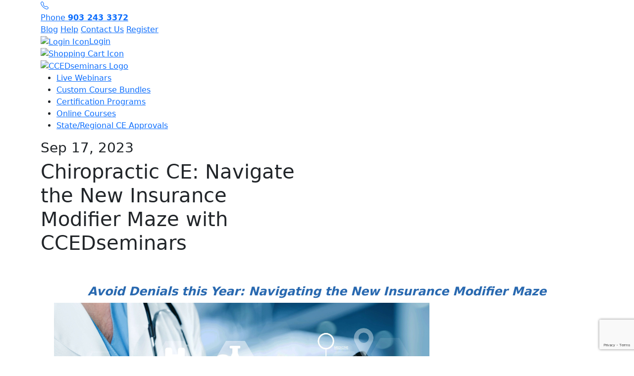

--- FILE ---
content_type: text/html; charset=UTF-8
request_url: https://ccedseminars.com/pages/blog/chiropractic-ce-navigate-the-new-insurance-modifier-maze-with-ccedseminars_2217.php
body_size: 19167
content:
<!DOCTYPE html>
<html lang="en">

<head>
    <!-- Bing Tracking Code -->
<script>(function(w,d,t,r,u){var f,n,i;w[u]=w[u]||[],f=function(){var o={ti:"149007187", enableAutoSpaTracking: true};o.q=w[u],w[u]=new UET(o),w[u].push("pageLoad")},n=d.createElement(t),n.src=r,n.async=1,n.onload=n.onreadystatechange=function(){var s=this.readyState;s&&s!=="loaded"&&s!=="complete"||(f(),n.onload=n.onreadystatechange=null)},i=d.getElementsByTagName(t)[0],i.parentNode.insertBefore(n,i)})(window,document,"script","//bat.bing.com/bat.js","uetq");</script>
<!-- Google tag (gtag.js) -->
<script async src="https://www.googletagmanager.com/gtag/js?id=G-445ZYNY9RQ"></script>
<script>
  window.dataLayer = window.dataLayer || [];
  function gtag(){dataLayer.push(arguments);}
  gtag('js', new Date());
  gtag('config', 'G-445ZYNY9RQ');
</script>
<script src='https://www.google.com/recaptcha/api.js'></script><meta charset="UTF-8">
<meta http-equiv="X-UA-Compatible" content="IE=edge">
<meta name="viewport" content="width=device-width, initial-scale=1.0">
<link rel="shortcut icon" href="https://ccedseminars.com/assets/images/heading-logo.png" type="image/png"><!-- Link Stylesheet -->
<link rel="stylesheet" href="https://ccedseminars.com/assets/sass/style.min.css">
<link rel="stylesheet" href="https://ccedseminars.com/assets/sass/froala_style.min.css" />
<!-- Bootstrap Cdn -->
<link href="https://cdn.jsdelivr.net/npm/bootstrap@5.3.0-alpha3/dist/css/bootstrap.min.css" rel="stylesheet"
    integrity="sha384-KK94CHFLLe+nY2dmCWGMq91rCGa5gtU4mk92HdvYe+M/SXH301p5ILy+dN9+nJOZ" crossorigin="anonymous">
<!-- Bootstrap Icons-->
<link rel="stylesheet" href="https://cdn.jsdelivr.net/npm/bootstrap-icons@1.10.3/font/bootstrap-icons.min.css" />
<!-- Font Awesome Icons -->
<link rel="stylesheet" href="https://cdnjs.cloudflare.com/ajax/libs/font-awesome/6.4.0/css/all.min.css"
    integrity="sha512-iecdLmaskl7CVkqkXNQ/ZH/XLlvWZOJyj7Yy7tcenmpD1ypASozpmT/E0iPtmFIB46ZmdtAc9eNBvH0H/ZpiBw=="
    crossorigin="anonymous" referrerpolicy="no-referrer" />
<!-- Link Swiper's CSS -->
<link rel="stylesheet" href="https://cdn.jsdelivr.net/npm/swiper@9/swiper-bundle.min.css" />

<!-- Lightbox2 CSS -->
<link href="https://cdnjs.cloudflare.com/ajax/libs/lightbox2/2.11.3/css/lightbox.min.css" rel="stylesheet">

<!-- Lightbox2 JS -->
<script src="https://cdnjs.cloudflare.com/ajax/libs/lightbox2/2.11.3/js/lightbox-plus-jquery.min.js"></script>    <title>Chiropractic CE: Navigate the New Insurance Modifier Maze with </title>
    <meta charset="UTF-8" />
    <meta name="keywords" content="Chiropractic CE, Robert Remien, CCEDSeminars, Insurance Modifiers, Medicare Modifiers, Physical Medicine Codes, 2023 Chiropractic Seminar, CPT Codes, Health Care Provider, Claim Form, ABN (Advance Beneficiary Notice), GP Modifier, XS Modifier, Billing Protocols, Claim Denials, EHR Billing Software, GY Modifier, 97530 GP GY, 98940, 98941, 98942, 97012 GP GY, Technical Component Modifier, 59 Modifier, Humana Insurance, 97 Modifier, Chiropractic Adjustment Codes, Medical Necessity in Chiropractic, Insurance Billing for Chiropractors, Chiropractic Billing Education, Chiropractic Continuing Education, Chiropractic Insurance Guidelines" />
    <meta name="description" content="Join CCEDseminars as we uncovers the changes in the chiropractic CE insurance modifier landscape to help you avoid claim denials. Learn the intricacies of Medicare, physical medicine, and general insurance modifiers to optimize your billing process." />
    <meta name="author" content="WebDuckDesigns MN">
    <link rel="canonical" href="https://https://ccedseminars.com/pages/blog/chiropractic-ce-navigate-the-new-insurance-modifier-maze-with-ccedseminars_2217.php" />
        <script type="application/ld+json">
    {
      "@context": "https://schema.org",
      "@type": "NewsArticle",
      "headline": "Chiropractic CE: Navigate the New Insurance Modifier Maze with CCEDseminars",
      "datePublished": "2023-09-17T14:15:51-05:00",
      "dateModified": "2015-02-05T09:20:00+08:00",
      "author": [{
          "@type": "Person",
          "name": "Monte Horne",
          "url": "/pages/blog/chiropractic-ce-navigate-the-new-insurance-modifier-maze-with-ccedseminars_2217.php"
        }
      ]
    }
    </script>

</head>

<body>
    <section class="container-fluid header-strip">
    <div class="container">
        <div class="row">
            <div class="strip">
                <div class="second">
                    <a class="call" href="tel:9032433372" title="Call CCEDseminars">
                        <i class="bi bi-telephone"></i>
                        <div class="sh">Phone <b>903 243 3372   </b></div>
                    </a>
                </div>
                <div class="first">
                    <a href="https://ccedseminars.com/pages/blog.php" title="Online Chiropractic Education Blog">Blog</a>
                    <a href="https://ccedseminars.com/pages/contact.php" title="Help &amp; Support">Help</a>
                    <a href="https://ccedseminars.com/pages/contact.php" title="Contact CCEDseminars">Contact Us</a>
                    <a href="https://ccedseminars.com/pages/registration/register.php" title="Register A New Account">Register</a>
                    <a href="https://ccedseminars.com/pages/login.php" title="Log Into Your Account" class="d-block"><img src="https://ccedseminars.com/assets/images/husericon.png" class="img-fluid" alt="Login Icon" >Login</a>                    <a href="https://ccedseminars.com/pages/cart.php" title="Shopping Cart" class="d-block"><img src="https://ccedseminars.com/assets/images/cart.png" alt="Shopping Cart Icon"/></a>
                </div>
            </div>
        </div>
    </div>
</section>
<header class="container-fluid dog">
    <div class="container">
        <div class="row">
            <div class="cheader">
                <a href="https://ccedseminars.com/index.php" title="CCEDseminars Home"><img src="https://ccedseminars.com/assets/images/logo.png" class="img-fluid logo" alt="CCEDseminars Logo" ></a>
                <div class="navigation">
                    <ul>
                        <li class="d-lg-none d-block"><a href="https://ccedseminars.com/pages/blog.php" title="Online Chiropractic Education Blog">Help</a></li>
                        <li class="d-lg-none d-block"><a href="https://ccedseminars.com/pages/contact.php" title="Help &amp; Support">Help</a></li>
                        <li class="d-lg-none d-block"><a href="https://ccedseminars.com/pages/contact.php" title="Contact CCEDseminars">Contact Us</a></li>
                        <li class="d-lg-none d-block"><a href="https://ccedseminars.com/pages/login.php" title="Log Into Your Account" class="d-block">Login</a></li>                        <li><a href="https://ccedseminars.com/pages/chiropractic-ce-courses.php?Type=Live+Webinar" title="Live Chiro CE Webinars">Live Webinars</a></li>
                        <li><a href="https://ccedseminars.com/pages/blog/design-your-own-chiropractic-ce-bundle-save-10%E2%80%9320_2436.php" title="Bundle CE Courses &amp; Save">Custom Course Bundles</a></li>
                        <li><a href="https://ccedseminars.com/pages/certification-programs.php" title="Certificate Programs" >Certification Programs </a></li>
                        <li><a href="https://ccedseminars.com/pages/online-chiropractic-course-categories.php" title="Online CE Course Categories">Online Courses</a></li>                        
                        <li><a href="https://ccedseminars.com/pages/online-chiropractic-course-guidelines.php" title="Sate &amp; Resional CE Approvals">State/Regional CE Approvals</a></li>
                    </ul>
                </div>
                <div class="menu hamburger">
                    <div class="icon"></div>
                </div>
            </div>

        </div>
    </div>
</header>    <section class="container-fluid inner-banner" style="background-image: url(https://ccedseminars.com/assets/images/banner-bg.png);">
        <div class="container">
            <div class="row d-flex align-items-center">
                <div class="col-lg-6 col-12">
                    <div class="content">
                        <h3>Sep 17, 2023</h3>
                        <h1>Chiropractic CE: Navigate the New Insurance Modifier Maze with CCEDseminars</h1>
                    </div>
                </div>
            </div>
        </div>
    </section>
    <section class="container-fluid inner-content sec-para" >
        <div class="container">
            <div class="row d-flex align-items-center">
                <div class="col-12 mt-lg-5 mt-2 mb-5">
                    <div class="fr-view">
                    <h3 id="isPasted" style="text-align: center;"><strong><em><span style="font-size: 24px; color: rgb(41, 105, 176);">Avoid Denials this Year: Navigating the New Insurance Modifier Maze</span></em></strong></h3><h4 style="text-align: center;"><strong><span class="fr-img-caption fr-fic fr-dib fr-rounded fr-shadow" style="width: 760px;"><span class="fr-img-wrap"><img src="https://ccedseminars.com/cms/images/71d9c26b0987bfc560444ab6e0a9afb2de68fa2a.jpg" style="width: 758px;" class="fr-fic fr-dib fr-rounded fr-shadow" alt="Image of doctor documenting after chiropractic online ce course"><span class="fr-inner"><em><span style="font-size: 18px; color: rgb(41, 105, 176);">CCEDseminars | The definitive Destination For Chiropractic Online CE</span></em></span></span></span></strong><strong><em><span style="font-size: 18px; color: rgb(41, 105, 176);">Chiropractic professionals know that navigating the insurance billing landscape can be quite a daunting task, especially with the continuous changes in billing rules and procedures. In 2023, the chiropractic community faces a new challenge &mdash; the enforcement of modifiers in the insurance billing process. Let us delve deep into understanding and effectively utilizing these modifiers in your chiropractic practice.</span></em></strong></h4><h4><strong>Understanding the Importance of Modifiers</strong></h4><p>Modifiers offer additional information regarding a service or procedure provided by a healthcare provider, further contextualizing a CPT code without altering its definition. Using the correct modifiers not only helps in providing the necessary information but also aids in avoiding claim denials.</p><h4><strong>A Closer Look at Medicare Modifiers</strong></h4><p>Medicare, which often sets the guideline for others, has simplified its approach to modifiers for chiropractic adjustment CPT codes such as 98940, 98941, and 98942. Understanding the correct usage of the AT, GA, and GZ modifiers can prove to be crucial in facilitating successful claims.</p><h4><strong>Physical Medicine Codes and Their Modifiers</strong></h4><p>Physical medicine codes require specific modifiers, including the GP and GY modifiers, to indicate the nature of the service provided correctly. It is imperative to understand when to use additional modifiers such as 59 or XS to signify distinct services that should not be bundled with the adjustment.</p><h4><strong>X-Ray Codes and Modifiers</strong></h4><p>When billing for x-ray services, utilizing the GY modifier alongside other necessary modifiers is essential to indicate the exact services rendered correctly and avoid denial of claims. Understanding the distinctions between modifiers 26 and TC is crucial to bill appropriately for these services.</p><h4><strong>Insights into General Insurance, WC, and PI Modifiers</strong></h4><p>General insurance, along with Workers&#39; Compensation (WC) and Personal Injury (PI) claims, also follow the modifier guidelines, albeit with slight differences from Medicare. Learn the accurate usage of GP, 59, or XS modifiers, and when to use code-specific modifiers to streamline the billing process.</p><h4><strong>Humana&rsquo;s Unique Requirements</strong></h4><p>Humana has its unique set of requirements when it comes to utilizing modifiers, emphasizing the necessity to denote whether a service was habilitative or rehabilitative. Knowing when to use the 96 or 97 modifiers is crucial in dealing with Humana insurance claims.</p><h4><strong>Navigating the New Landscape with CCEDseminars</strong></h4><p>As you steer through the constantly evolving landscape of chiropractic billing, <strong><span style="color: rgb(41, 105, 176);">CCEDSeminars&nbsp;</span></strong>stands with you, offering insights and education to help you avoid denials and foster a smoother billing process. Explore with Dr. Monte Horne as he expounds on these new guidelines, helping you stay ahead in the chiropractic CE landscape. Click <a href="https://ccedseminars.com/chiro-course-categories/coding-documentation" target="_blank" rel="noopener noreferrer"><strong><span style="color: rgb(41, 105, 176);">HERE</span></strong></a> to learn more!</p><p style="text-align: center;"><strong><em><span style="font-size: 18px; color: rgb(41, 105, 176);">Get equipped to face the new challenges head-on with the&nbsp;</span></em></strong></p><p style="text-align: center;"><strong><em><span style="font-size: 18px; color: rgb(41, 105, 176);">expert guidance from CCEDSeminars.</span></em></strong></p>                    </div>
                    <p><a href="https://ccedseminars.com/pages/blog.php"><em>&lt;&lt; Back</em></a></p>
                </div>
            </div>
        </div>
    </section>

    <div class="overlap">
        <footer class="container-fluid ">
  <div class="container">
    <div class="row">

      <div class="col-lg-3 col-12 fborder topside">
        <h5>Contact CCEDseminars</h5>
        <ul>
          <li><a href="https://ccedseminars.com/pages/contact.php" title="Help &amp; Support" style="color: #1e8ee5; font-size:20px;">Chiropractic CE
              Registration & Questions:</a></li>
          <div class="d-flex mb-lg-0 mb-4 mt-lg-4 mt-2">
            <div class="location">
              <img src="https://ccedseminars.com/assets/images/fcall.png" class="img-fluid icon" alt="Call CCEDseminars Icon" >
            </div>
            <div class="detail">
              <!-- <h6>Phone Number</h6> -->
              <a href="tel:9032433372" title="Call CCEDseminars">(903) 243 3372 </a>
            </div>
          </div>
        </ul>
      </div>
      <div class="col-lg-6 col-12 fborder">
        <h5>Online Chiropractic CE Courses</h5>
        <ul>
          <div class="row">
            <div class="col-lg-6 col-12">
              <li><a href="https://ccedseminars.com/index.php" title="CCEDseminars Home Page">Home</a></li>
              <li><a href="https://ccedseminars.com/pages/chiropractic-ceu-testimonials.php" title="Doctor Testimonials">Testimonials</a></li>
              <li><a href="https://ccedseminars.com/pages/chiropractic-ce-courses.php" title="Online CE Course Catalog">Courses</a></li>
              <li><a href="https://ccedseminars.com/pages/online-chiropractic-course-guidelines.php" title="State &amp; Region CE Approval Info">State/Region CEU Approvals</a></li>
              <li><a href="https://ccedseminars.com/pages/certification-programs.php" title="Online Certification Programs For Chiropractors">Online Chiropractic Certification Programs</a></li>
              <li><a href="https://ccedseminars.com/pages/contact.php" title="Contact CCEDseminars">Contact CCEDseminars</a></li>
              <li><a href="https://ccedseminars.com/pages/chiropractic-ceu-faculty.php" title="CCEDseminars Instructors &amp; Team">Meet the Faculty</a></li>
            </div>
            <div class="col-lg-6 col-12">
              <li><a href="https://ccedseminars.com/pages/chiropractic-ce-faqs.php" title="Online CE Education FAQs">  FAQs</a></li>
              <li><a href="https://ccedseminars.com/pages/policies.php" title="CCEDseminars Policies"> Policies</a></li>
              <li><a href="https://ccedseminars.com/chiropractic-resources.php" title="Online Chiropractic Learning Resources"> Resources</a></li>
              <li><a href="https://ccedseminars.com/pages/online-chiropractic-courses-by-location.php" title="Online CE Course Catalog By Location"> Chiropractic Course By State, Province, & Region</a></li>
              <li><a href="https://pacex.fclb.org" title="PACE Website" target="_blank"> PACE</a></li>
              <li><a href="https://www.txchiro.edu" target="_blank" title="Texas Chiropractic College"> TCC</a></li>
            </div>
          </div>
        </ul>
      </div>
      <div class="col-lg-3 col-12 fborder">
                  <div class="login-box">
          <h2>Log In</h2>
          <form action="https://ccedseminars.com/pages/login.php" method="post" enctype="multipart/form-data" name="Student_Login" id="Student_Login">
          <input type="email" name="Login_Email" id="Login_Email" placeholder="Email address" required>
          <input type="password" name="Login_Pswd" id="Login_Pswd" placeholder="*********************" required>
          <button class="g-recaptcha btn1 btn-bg-primary" 
          data-sitekey="6LfkteoqAAAAABwS34t8qdiFF-2vQlTJN2MsHyHs" 
          data-callback='onLoginSubmit' 
          data-action='submit'>Login</button> 
          </form>
          <a href="https://ccedseminars.com/pages/password_reset.php" title="Password Reset">Forgot Username or Password?</a>
          </div>
                </div>
    </div>
  </div>
  <div class="copy">
    <p>&copy; <span id="year"></span> CCEDseminars. All Rights Reserved</p>
    <p><a href="https://webduckdesigns.com" target="_blank" title="Custom Website Development Company">WebDuckDesigns</a></p>
  </div>
</footer>
<div class="top">
  <a href="javascript:" id="return-to-top" style="display: inline;">
    <i class="bi bi-arrow-up"></i>
    </lord-icon>
  </a>
</div>
 <!-- Bootstrap Cdn -->
 <script src="https://cdn.jsdelivr.net/npm/bootstrap@5.3.0-alpha3/dist/js/bootstrap.bundle.min.js"
        integrity="sha384-ENjdO4Dr2bkBIFxQpeoTz1HIcje39Wm4jDKdf19U8gI4ddQ3GYNS7NTKfAdVQSZe"
        crossorigin="anonymous"></script>
    <!-- Jquery Cdn -->
    <script src="https://code.jquery.com/jquery-3.6.4.min.js"
        integrity="sha256-oP6HI9z1XaZNBrJURtCoUT5SUnxFr8s3BzRl+cbzUq8=" crossorigin="anonymous"></script>
    <!-- Swiper JS -->
    <script src="https://cdn.jsdelivr.net/npm/swiper@9/swiper-bundle.min.js"></script>
    <!-- Js Files -->
    <script src="https://ccedseminars.com/assets/js/header.min.js"></script>
    <script src="https://ccedseminars.com/assets/js/slider.min.js"></script>
    <script src="https://ccedseminars.com/assets/js/script.min.js"></script>
    <script>
        document.getElementById("year").innerHTML = new Date().getFullYear();
    </script>
<script>
   function onLoginSubmit(token) {
    if(document.getElementById("Student_Login")){
     document.getElementById("Student_Login").submit();
    }
   }
 </script></body>

</html>    </div>

--- FILE ---
content_type: text/html; charset=utf-8
request_url: https://www.google.com/recaptcha/api2/anchor?ar=1&k=6LfkteoqAAAAABwS34t8qdiFF-2vQlTJN2MsHyHs&co=aHR0cHM6Ly9jY2Vkc2VtaW5hcnMuY29tOjQ0Mw..&hl=en&v=PoyoqOPhxBO7pBk68S4YbpHZ&size=invisible&sa=submit&anchor-ms=20000&execute-ms=30000&cb=9wvbvepqhp34
body_size: 48676
content:
<!DOCTYPE HTML><html dir="ltr" lang="en"><head><meta http-equiv="Content-Type" content="text/html; charset=UTF-8">
<meta http-equiv="X-UA-Compatible" content="IE=edge">
<title>reCAPTCHA</title>
<style type="text/css">
/* cyrillic-ext */
@font-face {
  font-family: 'Roboto';
  font-style: normal;
  font-weight: 400;
  font-stretch: 100%;
  src: url(//fonts.gstatic.com/s/roboto/v48/KFO7CnqEu92Fr1ME7kSn66aGLdTylUAMa3GUBHMdazTgWw.woff2) format('woff2');
  unicode-range: U+0460-052F, U+1C80-1C8A, U+20B4, U+2DE0-2DFF, U+A640-A69F, U+FE2E-FE2F;
}
/* cyrillic */
@font-face {
  font-family: 'Roboto';
  font-style: normal;
  font-weight: 400;
  font-stretch: 100%;
  src: url(//fonts.gstatic.com/s/roboto/v48/KFO7CnqEu92Fr1ME7kSn66aGLdTylUAMa3iUBHMdazTgWw.woff2) format('woff2');
  unicode-range: U+0301, U+0400-045F, U+0490-0491, U+04B0-04B1, U+2116;
}
/* greek-ext */
@font-face {
  font-family: 'Roboto';
  font-style: normal;
  font-weight: 400;
  font-stretch: 100%;
  src: url(//fonts.gstatic.com/s/roboto/v48/KFO7CnqEu92Fr1ME7kSn66aGLdTylUAMa3CUBHMdazTgWw.woff2) format('woff2');
  unicode-range: U+1F00-1FFF;
}
/* greek */
@font-face {
  font-family: 'Roboto';
  font-style: normal;
  font-weight: 400;
  font-stretch: 100%;
  src: url(//fonts.gstatic.com/s/roboto/v48/KFO7CnqEu92Fr1ME7kSn66aGLdTylUAMa3-UBHMdazTgWw.woff2) format('woff2');
  unicode-range: U+0370-0377, U+037A-037F, U+0384-038A, U+038C, U+038E-03A1, U+03A3-03FF;
}
/* math */
@font-face {
  font-family: 'Roboto';
  font-style: normal;
  font-weight: 400;
  font-stretch: 100%;
  src: url(//fonts.gstatic.com/s/roboto/v48/KFO7CnqEu92Fr1ME7kSn66aGLdTylUAMawCUBHMdazTgWw.woff2) format('woff2');
  unicode-range: U+0302-0303, U+0305, U+0307-0308, U+0310, U+0312, U+0315, U+031A, U+0326-0327, U+032C, U+032F-0330, U+0332-0333, U+0338, U+033A, U+0346, U+034D, U+0391-03A1, U+03A3-03A9, U+03B1-03C9, U+03D1, U+03D5-03D6, U+03F0-03F1, U+03F4-03F5, U+2016-2017, U+2034-2038, U+203C, U+2040, U+2043, U+2047, U+2050, U+2057, U+205F, U+2070-2071, U+2074-208E, U+2090-209C, U+20D0-20DC, U+20E1, U+20E5-20EF, U+2100-2112, U+2114-2115, U+2117-2121, U+2123-214F, U+2190, U+2192, U+2194-21AE, U+21B0-21E5, U+21F1-21F2, U+21F4-2211, U+2213-2214, U+2216-22FF, U+2308-230B, U+2310, U+2319, U+231C-2321, U+2336-237A, U+237C, U+2395, U+239B-23B7, U+23D0, U+23DC-23E1, U+2474-2475, U+25AF, U+25B3, U+25B7, U+25BD, U+25C1, U+25CA, U+25CC, U+25FB, U+266D-266F, U+27C0-27FF, U+2900-2AFF, U+2B0E-2B11, U+2B30-2B4C, U+2BFE, U+3030, U+FF5B, U+FF5D, U+1D400-1D7FF, U+1EE00-1EEFF;
}
/* symbols */
@font-face {
  font-family: 'Roboto';
  font-style: normal;
  font-weight: 400;
  font-stretch: 100%;
  src: url(//fonts.gstatic.com/s/roboto/v48/KFO7CnqEu92Fr1ME7kSn66aGLdTylUAMaxKUBHMdazTgWw.woff2) format('woff2');
  unicode-range: U+0001-000C, U+000E-001F, U+007F-009F, U+20DD-20E0, U+20E2-20E4, U+2150-218F, U+2190, U+2192, U+2194-2199, U+21AF, U+21E6-21F0, U+21F3, U+2218-2219, U+2299, U+22C4-22C6, U+2300-243F, U+2440-244A, U+2460-24FF, U+25A0-27BF, U+2800-28FF, U+2921-2922, U+2981, U+29BF, U+29EB, U+2B00-2BFF, U+4DC0-4DFF, U+FFF9-FFFB, U+10140-1018E, U+10190-1019C, U+101A0, U+101D0-101FD, U+102E0-102FB, U+10E60-10E7E, U+1D2C0-1D2D3, U+1D2E0-1D37F, U+1F000-1F0FF, U+1F100-1F1AD, U+1F1E6-1F1FF, U+1F30D-1F30F, U+1F315, U+1F31C, U+1F31E, U+1F320-1F32C, U+1F336, U+1F378, U+1F37D, U+1F382, U+1F393-1F39F, U+1F3A7-1F3A8, U+1F3AC-1F3AF, U+1F3C2, U+1F3C4-1F3C6, U+1F3CA-1F3CE, U+1F3D4-1F3E0, U+1F3ED, U+1F3F1-1F3F3, U+1F3F5-1F3F7, U+1F408, U+1F415, U+1F41F, U+1F426, U+1F43F, U+1F441-1F442, U+1F444, U+1F446-1F449, U+1F44C-1F44E, U+1F453, U+1F46A, U+1F47D, U+1F4A3, U+1F4B0, U+1F4B3, U+1F4B9, U+1F4BB, U+1F4BF, U+1F4C8-1F4CB, U+1F4D6, U+1F4DA, U+1F4DF, U+1F4E3-1F4E6, U+1F4EA-1F4ED, U+1F4F7, U+1F4F9-1F4FB, U+1F4FD-1F4FE, U+1F503, U+1F507-1F50B, U+1F50D, U+1F512-1F513, U+1F53E-1F54A, U+1F54F-1F5FA, U+1F610, U+1F650-1F67F, U+1F687, U+1F68D, U+1F691, U+1F694, U+1F698, U+1F6AD, U+1F6B2, U+1F6B9-1F6BA, U+1F6BC, U+1F6C6-1F6CF, U+1F6D3-1F6D7, U+1F6E0-1F6EA, U+1F6F0-1F6F3, U+1F6F7-1F6FC, U+1F700-1F7FF, U+1F800-1F80B, U+1F810-1F847, U+1F850-1F859, U+1F860-1F887, U+1F890-1F8AD, U+1F8B0-1F8BB, U+1F8C0-1F8C1, U+1F900-1F90B, U+1F93B, U+1F946, U+1F984, U+1F996, U+1F9E9, U+1FA00-1FA6F, U+1FA70-1FA7C, U+1FA80-1FA89, U+1FA8F-1FAC6, U+1FACE-1FADC, U+1FADF-1FAE9, U+1FAF0-1FAF8, U+1FB00-1FBFF;
}
/* vietnamese */
@font-face {
  font-family: 'Roboto';
  font-style: normal;
  font-weight: 400;
  font-stretch: 100%;
  src: url(//fonts.gstatic.com/s/roboto/v48/KFO7CnqEu92Fr1ME7kSn66aGLdTylUAMa3OUBHMdazTgWw.woff2) format('woff2');
  unicode-range: U+0102-0103, U+0110-0111, U+0128-0129, U+0168-0169, U+01A0-01A1, U+01AF-01B0, U+0300-0301, U+0303-0304, U+0308-0309, U+0323, U+0329, U+1EA0-1EF9, U+20AB;
}
/* latin-ext */
@font-face {
  font-family: 'Roboto';
  font-style: normal;
  font-weight: 400;
  font-stretch: 100%;
  src: url(//fonts.gstatic.com/s/roboto/v48/KFO7CnqEu92Fr1ME7kSn66aGLdTylUAMa3KUBHMdazTgWw.woff2) format('woff2');
  unicode-range: U+0100-02BA, U+02BD-02C5, U+02C7-02CC, U+02CE-02D7, U+02DD-02FF, U+0304, U+0308, U+0329, U+1D00-1DBF, U+1E00-1E9F, U+1EF2-1EFF, U+2020, U+20A0-20AB, U+20AD-20C0, U+2113, U+2C60-2C7F, U+A720-A7FF;
}
/* latin */
@font-face {
  font-family: 'Roboto';
  font-style: normal;
  font-weight: 400;
  font-stretch: 100%;
  src: url(//fonts.gstatic.com/s/roboto/v48/KFO7CnqEu92Fr1ME7kSn66aGLdTylUAMa3yUBHMdazQ.woff2) format('woff2');
  unicode-range: U+0000-00FF, U+0131, U+0152-0153, U+02BB-02BC, U+02C6, U+02DA, U+02DC, U+0304, U+0308, U+0329, U+2000-206F, U+20AC, U+2122, U+2191, U+2193, U+2212, U+2215, U+FEFF, U+FFFD;
}
/* cyrillic-ext */
@font-face {
  font-family: 'Roboto';
  font-style: normal;
  font-weight: 500;
  font-stretch: 100%;
  src: url(//fonts.gstatic.com/s/roboto/v48/KFO7CnqEu92Fr1ME7kSn66aGLdTylUAMa3GUBHMdazTgWw.woff2) format('woff2');
  unicode-range: U+0460-052F, U+1C80-1C8A, U+20B4, U+2DE0-2DFF, U+A640-A69F, U+FE2E-FE2F;
}
/* cyrillic */
@font-face {
  font-family: 'Roboto';
  font-style: normal;
  font-weight: 500;
  font-stretch: 100%;
  src: url(//fonts.gstatic.com/s/roboto/v48/KFO7CnqEu92Fr1ME7kSn66aGLdTylUAMa3iUBHMdazTgWw.woff2) format('woff2');
  unicode-range: U+0301, U+0400-045F, U+0490-0491, U+04B0-04B1, U+2116;
}
/* greek-ext */
@font-face {
  font-family: 'Roboto';
  font-style: normal;
  font-weight: 500;
  font-stretch: 100%;
  src: url(//fonts.gstatic.com/s/roboto/v48/KFO7CnqEu92Fr1ME7kSn66aGLdTylUAMa3CUBHMdazTgWw.woff2) format('woff2');
  unicode-range: U+1F00-1FFF;
}
/* greek */
@font-face {
  font-family: 'Roboto';
  font-style: normal;
  font-weight: 500;
  font-stretch: 100%;
  src: url(//fonts.gstatic.com/s/roboto/v48/KFO7CnqEu92Fr1ME7kSn66aGLdTylUAMa3-UBHMdazTgWw.woff2) format('woff2');
  unicode-range: U+0370-0377, U+037A-037F, U+0384-038A, U+038C, U+038E-03A1, U+03A3-03FF;
}
/* math */
@font-face {
  font-family: 'Roboto';
  font-style: normal;
  font-weight: 500;
  font-stretch: 100%;
  src: url(//fonts.gstatic.com/s/roboto/v48/KFO7CnqEu92Fr1ME7kSn66aGLdTylUAMawCUBHMdazTgWw.woff2) format('woff2');
  unicode-range: U+0302-0303, U+0305, U+0307-0308, U+0310, U+0312, U+0315, U+031A, U+0326-0327, U+032C, U+032F-0330, U+0332-0333, U+0338, U+033A, U+0346, U+034D, U+0391-03A1, U+03A3-03A9, U+03B1-03C9, U+03D1, U+03D5-03D6, U+03F0-03F1, U+03F4-03F5, U+2016-2017, U+2034-2038, U+203C, U+2040, U+2043, U+2047, U+2050, U+2057, U+205F, U+2070-2071, U+2074-208E, U+2090-209C, U+20D0-20DC, U+20E1, U+20E5-20EF, U+2100-2112, U+2114-2115, U+2117-2121, U+2123-214F, U+2190, U+2192, U+2194-21AE, U+21B0-21E5, U+21F1-21F2, U+21F4-2211, U+2213-2214, U+2216-22FF, U+2308-230B, U+2310, U+2319, U+231C-2321, U+2336-237A, U+237C, U+2395, U+239B-23B7, U+23D0, U+23DC-23E1, U+2474-2475, U+25AF, U+25B3, U+25B7, U+25BD, U+25C1, U+25CA, U+25CC, U+25FB, U+266D-266F, U+27C0-27FF, U+2900-2AFF, U+2B0E-2B11, U+2B30-2B4C, U+2BFE, U+3030, U+FF5B, U+FF5D, U+1D400-1D7FF, U+1EE00-1EEFF;
}
/* symbols */
@font-face {
  font-family: 'Roboto';
  font-style: normal;
  font-weight: 500;
  font-stretch: 100%;
  src: url(//fonts.gstatic.com/s/roboto/v48/KFO7CnqEu92Fr1ME7kSn66aGLdTylUAMaxKUBHMdazTgWw.woff2) format('woff2');
  unicode-range: U+0001-000C, U+000E-001F, U+007F-009F, U+20DD-20E0, U+20E2-20E4, U+2150-218F, U+2190, U+2192, U+2194-2199, U+21AF, U+21E6-21F0, U+21F3, U+2218-2219, U+2299, U+22C4-22C6, U+2300-243F, U+2440-244A, U+2460-24FF, U+25A0-27BF, U+2800-28FF, U+2921-2922, U+2981, U+29BF, U+29EB, U+2B00-2BFF, U+4DC0-4DFF, U+FFF9-FFFB, U+10140-1018E, U+10190-1019C, U+101A0, U+101D0-101FD, U+102E0-102FB, U+10E60-10E7E, U+1D2C0-1D2D3, U+1D2E0-1D37F, U+1F000-1F0FF, U+1F100-1F1AD, U+1F1E6-1F1FF, U+1F30D-1F30F, U+1F315, U+1F31C, U+1F31E, U+1F320-1F32C, U+1F336, U+1F378, U+1F37D, U+1F382, U+1F393-1F39F, U+1F3A7-1F3A8, U+1F3AC-1F3AF, U+1F3C2, U+1F3C4-1F3C6, U+1F3CA-1F3CE, U+1F3D4-1F3E0, U+1F3ED, U+1F3F1-1F3F3, U+1F3F5-1F3F7, U+1F408, U+1F415, U+1F41F, U+1F426, U+1F43F, U+1F441-1F442, U+1F444, U+1F446-1F449, U+1F44C-1F44E, U+1F453, U+1F46A, U+1F47D, U+1F4A3, U+1F4B0, U+1F4B3, U+1F4B9, U+1F4BB, U+1F4BF, U+1F4C8-1F4CB, U+1F4D6, U+1F4DA, U+1F4DF, U+1F4E3-1F4E6, U+1F4EA-1F4ED, U+1F4F7, U+1F4F9-1F4FB, U+1F4FD-1F4FE, U+1F503, U+1F507-1F50B, U+1F50D, U+1F512-1F513, U+1F53E-1F54A, U+1F54F-1F5FA, U+1F610, U+1F650-1F67F, U+1F687, U+1F68D, U+1F691, U+1F694, U+1F698, U+1F6AD, U+1F6B2, U+1F6B9-1F6BA, U+1F6BC, U+1F6C6-1F6CF, U+1F6D3-1F6D7, U+1F6E0-1F6EA, U+1F6F0-1F6F3, U+1F6F7-1F6FC, U+1F700-1F7FF, U+1F800-1F80B, U+1F810-1F847, U+1F850-1F859, U+1F860-1F887, U+1F890-1F8AD, U+1F8B0-1F8BB, U+1F8C0-1F8C1, U+1F900-1F90B, U+1F93B, U+1F946, U+1F984, U+1F996, U+1F9E9, U+1FA00-1FA6F, U+1FA70-1FA7C, U+1FA80-1FA89, U+1FA8F-1FAC6, U+1FACE-1FADC, U+1FADF-1FAE9, U+1FAF0-1FAF8, U+1FB00-1FBFF;
}
/* vietnamese */
@font-face {
  font-family: 'Roboto';
  font-style: normal;
  font-weight: 500;
  font-stretch: 100%;
  src: url(//fonts.gstatic.com/s/roboto/v48/KFO7CnqEu92Fr1ME7kSn66aGLdTylUAMa3OUBHMdazTgWw.woff2) format('woff2');
  unicode-range: U+0102-0103, U+0110-0111, U+0128-0129, U+0168-0169, U+01A0-01A1, U+01AF-01B0, U+0300-0301, U+0303-0304, U+0308-0309, U+0323, U+0329, U+1EA0-1EF9, U+20AB;
}
/* latin-ext */
@font-face {
  font-family: 'Roboto';
  font-style: normal;
  font-weight: 500;
  font-stretch: 100%;
  src: url(//fonts.gstatic.com/s/roboto/v48/KFO7CnqEu92Fr1ME7kSn66aGLdTylUAMa3KUBHMdazTgWw.woff2) format('woff2');
  unicode-range: U+0100-02BA, U+02BD-02C5, U+02C7-02CC, U+02CE-02D7, U+02DD-02FF, U+0304, U+0308, U+0329, U+1D00-1DBF, U+1E00-1E9F, U+1EF2-1EFF, U+2020, U+20A0-20AB, U+20AD-20C0, U+2113, U+2C60-2C7F, U+A720-A7FF;
}
/* latin */
@font-face {
  font-family: 'Roboto';
  font-style: normal;
  font-weight: 500;
  font-stretch: 100%;
  src: url(//fonts.gstatic.com/s/roboto/v48/KFO7CnqEu92Fr1ME7kSn66aGLdTylUAMa3yUBHMdazQ.woff2) format('woff2');
  unicode-range: U+0000-00FF, U+0131, U+0152-0153, U+02BB-02BC, U+02C6, U+02DA, U+02DC, U+0304, U+0308, U+0329, U+2000-206F, U+20AC, U+2122, U+2191, U+2193, U+2212, U+2215, U+FEFF, U+FFFD;
}
/* cyrillic-ext */
@font-face {
  font-family: 'Roboto';
  font-style: normal;
  font-weight: 900;
  font-stretch: 100%;
  src: url(//fonts.gstatic.com/s/roboto/v48/KFO7CnqEu92Fr1ME7kSn66aGLdTylUAMa3GUBHMdazTgWw.woff2) format('woff2');
  unicode-range: U+0460-052F, U+1C80-1C8A, U+20B4, U+2DE0-2DFF, U+A640-A69F, U+FE2E-FE2F;
}
/* cyrillic */
@font-face {
  font-family: 'Roboto';
  font-style: normal;
  font-weight: 900;
  font-stretch: 100%;
  src: url(//fonts.gstatic.com/s/roboto/v48/KFO7CnqEu92Fr1ME7kSn66aGLdTylUAMa3iUBHMdazTgWw.woff2) format('woff2');
  unicode-range: U+0301, U+0400-045F, U+0490-0491, U+04B0-04B1, U+2116;
}
/* greek-ext */
@font-face {
  font-family: 'Roboto';
  font-style: normal;
  font-weight: 900;
  font-stretch: 100%;
  src: url(//fonts.gstatic.com/s/roboto/v48/KFO7CnqEu92Fr1ME7kSn66aGLdTylUAMa3CUBHMdazTgWw.woff2) format('woff2');
  unicode-range: U+1F00-1FFF;
}
/* greek */
@font-face {
  font-family: 'Roboto';
  font-style: normal;
  font-weight: 900;
  font-stretch: 100%;
  src: url(//fonts.gstatic.com/s/roboto/v48/KFO7CnqEu92Fr1ME7kSn66aGLdTylUAMa3-UBHMdazTgWw.woff2) format('woff2');
  unicode-range: U+0370-0377, U+037A-037F, U+0384-038A, U+038C, U+038E-03A1, U+03A3-03FF;
}
/* math */
@font-face {
  font-family: 'Roboto';
  font-style: normal;
  font-weight: 900;
  font-stretch: 100%;
  src: url(//fonts.gstatic.com/s/roboto/v48/KFO7CnqEu92Fr1ME7kSn66aGLdTylUAMawCUBHMdazTgWw.woff2) format('woff2');
  unicode-range: U+0302-0303, U+0305, U+0307-0308, U+0310, U+0312, U+0315, U+031A, U+0326-0327, U+032C, U+032F-0330, U+0332-0333, U+0338, U+033A, U+0346, U+034D, U+0391-03A1, U+03A3-03A9, U+03B1-03C9, U+03D1, U+03D5-03D6, U+03F0-03F1, U+03F4-03F5, U+2016-2017, U+2034-2038, U+203C, U+2040, U+2043, U+2047, U+2050, U+2057, U+205F, U+2070-2071, U+2074-208E, U+2090-209C, U+20D0-20DC, U+20E1, U+20E5-20EF, U+2100-2112, U+2114-2115, U+2117-2121, U+2123-214F, U+2190, U+2192, U+2194-21AE, U+21B0-21E5, U+21F1-21F2, U+21F4-2211, U+2213-2214, U+2216-22FF, U+2308-230B, U+2310, U+2319, U+231C-2321, U+2336-237A, U+237C, U+2395, U+239B-23B7, U+23D0, U+23DC-23E1, U+2474-2475, U+25AF, U+25B3, U+25B7, U+25BD, U+25C1, U+25CA, U+25CC, U+25FB, U+266D-266F, U+27C0-27FF, U+2900-2AFF, U+2B0E-2B11, U+2B30-2B4C, U+2BFE, U+3030, U+FF5B, U+FF5D, U+1D400-1D7FF, U+1EE00-1EEFF;
}
/* symbols */
@font-face {
  font-family: 'Roboto';
  font-style: normal;
  font-weight: 900;
  font-stretch: 100%;
  src: url(//fonts.gstatic.com/s/roboto/v48/KFO7CnqEu92Fr1ME7kSn66aGLdTylUAMaxKUBHMdazTgWw.woff2) format('woff2');
  unicode-range: U+0001-000C, U+000E-001F, U+007F-009F, U+20DD-20E0, U+20E2-20E4, U+2150-218F, U+2190, U+2192, U+2194-2199, U+21AF, U+21E6-21F0, U+21F3, U+2218-2219, U+2299, U+22C4-22C6, U+2300-243F, U+2440-244A, U+2460-24FF, U+25A0-27BF, U+2800-28FF, U+2921-2922, U+2981, U+29BF, U+29EB, U+2B00-2BFF, U+4DC0-4DFF, U+FFF9-FFFB, U+10140-1018E, U+10190-1019C, U+101A0, U+101D0-101FD, U+102E0-102FB, U+10E60-10E7E, U+1D2C0-1D2D3, U+1D2E0-1D37F, U+1F000-1F0FF, U+1F100-1F1AD, U+1F1E6-1F1FF, U+1F30D-1F30F, U+1F315, U+1F31C, U+1F31E, U+1F320-1F32C, U+1F336, U+1F378, U+1F37D, U+1F382, U+1F393-1F39F, U+1F3A7-1F3A8, U+1F3AC-1F3AF, U+1F3C2, U+1F3C4-1F3C6, U+1F3CA-1F3CE, U+1F3D4-1F3E0, U+1F3ED, U+1F3F1-1F3F3, U+1F3F5-1F3F7, U+1F408, U+1F415, U+1F41F, U+1F426, U+1F43F, U+1F441-1F442, U+1F444, U+1F446-1F449, U+1F44C-1F44E, U+1F453, U+1F46A, U+1F47D, U+1F4A3, U+1F4B0, U+1F4B3, U+1F4B9, U+1F4BB, U+1F4BF, U+1F4C8-1F4CB, U+1F4D6, U+1F4DA, U+1F4DF, U+1F4E3-1F4E6, U+1F4EA-1F4ED, U+1F4F7, U+1F4F9-1F4FB, U+1F4FD-1F4FE, U+1F503, U+1F507-1F50B, U+1F50D, U+1F512-1F513, U+1F53E-1F54A, U+1F54F-1F5FA, U+1F610, U+1F650-1F67F, U+1F687, U+1F68D, U+1F691, U+1F694, U+1F698, U+1F6AD, U+1F6B2, U+1F6B9-1F6BA, U+1F6BC, U+1F6C6-1F6CF, U+1F6D3-1F6D7, U+1F6E0-1F6EA, U+1F6F0-1F6F3, U+1F6F7-1F6FC, U+1F700-1F7FF, U+1F800-1F80B, U+1F810-1F847, U+1F850-1F859, U+1F860-1F887, U+1F890-1F8AD, U+1F8B0-1F8BB, U+1F8C0-1F8C1, U+1F900-1F90B, U+1F93B, U+1F946, U+1F984, U+1F996, U+1F9E9, U+1FA00-1FA6F, U+1FA70-1FA7C, U+1FA80-1FA89, U+1FA8F-1FAC6, U+1FACE-1FADC, U+1FADF-1FAE9, U+1FAF0-1FAF8, U+1FB00-1FBFF;
}
/* vietnamese */
@font-face {
  font-family: 'Roboto';
  font-style: normal;
  font-weight: 900;
  font-stretch: 100%;
  src: url(//fonts.gstatic.com/s/roboto/v48/KFO7CnqEu92Fr1ME7kSn66aGLdTylUAMa3OUBHMdazTgWw.woff2) format('woff2');
  unicode-range: U+0102-0103, U+0110-0111, U+0128-0129, U+0168-0169, U+01A0-01A1, U+01AF-01B0, U+0300-0301, U+0303-0304, U+0308-0309, U+0323, U+0329, U+1EA0-1EF9, U+20AB;
}
/* latin-ext */
@font-face {
  font-family: 'Roboto';
  font-style: normal;
  font-weight: 900;
  font-stretch: 100%;
  src: url(//fonts.gstatic.com/s/roboto/v48/KFO7CnqEu92Fr1ME7kSn66aGLdTylUAMa3KUBHMdazTgWw.woff2) format('woff2');
  unicode-range: U+0100-02BA, U+02BD-02C5, U+02C7-02CC, U+02CE-02D7, U+02DD-02FF, U+0304, U+0308, U+0329, U+1D00-1DBF, U+1E00-1E9F, U+1EF2-1EFF, U+2020, U+20A0-20AB, U+20AD-20C0, U+2113, U+2C60-2C7F, U+A720-A7FF;
}
/* latin */
@font-face {
  font-family: 'Roboto';
  font-style: normal;
  font-weight: 900;
  font-stretch: 100%;
  src: url(//fonts.gstatic.com/s/roboto/v48/KFO7CnqEu92Fr1ME7kSn66aGLdTylUAMa3yUBHMdazQ.woff2) format('woff2');
  unicode-range: U+0000-00FF, U+0131, U+0152-0153, U+02BB-02BC, U+02C6, U+02DA, U+02DC, U+0304, U+0308, U+0329, U+2000-206F, U+20AC, U+2122, U+2191, U+2193, U+2212, U+2215, U+FEFF, U+FFFD;
}

</style>
<link rel="stylesheet" type="text/css" href="https://www.gstatic.com/recaptcha/releases/PoyoqOPhxBO7pBk68S4YbpHZ/styles__ltr.css">
<script nonce="jZSkgXZYIZEp4TB4lv6B7w" type="text/javascript">window['__recaptcha_api'] = 'https://www.google.com/recaptcha/api2/';</script>
<script type="text/javascript" src="https://www.gstatic.com/recaptcha/releases/PoyoqOPhxBO7pBk68S4YbpHZ/recaptcha__en.js" nonce="jZSkgXZYIZEp4TB4lv6B7w">
      
    </script></head>
<body><div id="rc-anchor-alert" class="rc-anchor-alert"></div>
<input type="hidden" id="recaptcha-token" value="[base64]">
<script type="text/javascript" nonce="jZSkgXZYIZEp4TB4lv6B7w">
      recaptcha.anchor.Main.init("[\x22ainput\x22,[\x22bgdata\x22,\x22\x22,\[base64]/[base64]/[base64]/ZyhXLGgpOnEoW04sMjEsbF0sVywwKSxoKSxmYWxzZSxmYWxzZSl9Y2F0Y2goayl7RygzNTgsVyk/[base64]/[base64]/[base64]/[base64]/[base64]/[base64]/[base64]/bmV3IEJbT10oRFswXSk6dz09Mj9uZXcgQltPXShEWzBdLERbMV0pOnc9PTM/bmV3IEJbT10oRFswXSxEWzFdLERbMl0pOnc9PTQ/[base64]/[base64]/[base64]/[base64]/[base64]\\u003d\x22,\[base64]\\u003d\x22,\x22bHIPC3XCsAZhaR/[base64]/Cl8KWw4AxwoDDmWNOwoVOwpVmVwoIA8OYFk/DmwbCgsOHw7kPw4Fjw59lYnp1IsKlLiPCgsK5Z8OUN11dZx/DjnVTwofDkVN7BsKVw5BUwpRTw406wp1ad3diHcO1bsOdw5hwwqt9w6rDpcK3OsKNwod9EAgAdcKRwr1zOBwmZCcDwozDicOeEcKsNcOgECzChxHCu8OeDcKzDV1xw7nDnMOuS8OOwqAtPcKhI3DCuMOiw53ClWnCniZFw6/CssO6w68qUkN2PcKYIwnCnDvCmkURwqLDt8O3w5jDhizDpyBjNgVHY8KPwqstOMOrw71RwpNTKcKPwqvDmMOvw5oMw5/CgQpHGAvCpcOFw4JBXcKFw4DDhMKDw4/Csgo/wql2WiUAeGoCw7lewolnw7FyJsKlG8OMw7zDrXV9OcOHw4rDv8OnNmJtw53Ct2rDrFXDvSDCqcKPdS9TJcOebcO9w5hPw4/Cl2jChMOqw7TCjMOfw6MeY2R6S8OXVhnCucO7IS0nw6UVwpHDgcOHw7HCtMOZwoHCtwh7w7HCssKMwrhCwrHDjwZowrPDhMKRw5BcwqwAEcKZFsOyw7HDhn9QXSBHwrrDgsK1wqHCiE3DtFzDuTTCuFnClQjDj3AWwqYDZT/CtcKIw7rCisK+wpVENS3CncKVw6vDpUluDsKSw43Cmy5AwrNKB0wiwqceOGbDpn0tw7oxPExzwqDCsUQ9wpVvDcK/ShrDvXPCocOTw6HDmMKhT8KtwpsDwoXCo8KbwrxCNcO8wobChsKJFcK8ewPDnsOtAR/Dl3ZbL8KDwr7CocOcR8KwQcKCwp7CjEHDvxrDlhrCuQ7CkMOJLDo9w5tyw6HDrsKWO3/DlW/CjSsjw43CqsKeP8KzwoMUw5hXwpLClcO2bcOwBnnCgsKEw57DoyvCuWLDicKWw41gP8O4VV0XYMKqO8KwVsOsGGAbMcKJwrYrFFXCpMKia8OPw7k9wp0qdHtZw4ltwoXDlcKAWsKjwrIQw53DmcKhwqPDvUg+aMO3wprDlX/Dg8OYw4InwrNFwqLCpcO9w4rCvx1Iw4w8wr59w4rCnizDqWYbSF5jO8Kiwo8sccOGw5zDnF/Dn8OGwqNrPMONWV/CksKEJWURYA8IwpUkwqV/RmrDmMOCRmDDj8KGC3YCw4lOUsODw6/DlhDCsWPCoR3Ds8K0wqzCi8OeZMKAZXLDt1hiw6JvVMO/w6sRw4ElMMOuP0HDrcKPasKsw7zDp8KCQBFHJMKXwpLDrEZewrDCrWDCqcO8JsOsTivDpiHCohTCscOUHkrDnjgdwrZRKmhxI8O8w4tqM8KUw7/Dr3XCgC/DvcKbw5XDkA5Yw4jDjwxJB8KHw7bDni/Ckj1Nw6XCuWQAwozCtcK5ZcOiQsKLw6vCgwQ9RwDDjkBzwoJxcS/[base64]/DiggtKsKsw6XCrx3Dr8K0IBvDqQRdYRdFfMKIHXrClMO/w41gwp5+wrsPJsKow6bDscOiwqfCqR/[base64]/DpsOTw6E/djDDh2kKADMANcOwAg7CnMKEw4wyemh9PAfDiMKzLsKtOMK1wrLDuMOSI27DtEDDkj8vw4XDt8OwVk/ChAU3TF/[base64]/[base64]/DiAcrHsKHw6/Dq8KkNsO4wr5Gw7TDtcOKw6nDu8ObwqvDu8OlNR17fjwdw6lPA8OMFcK6Zyd3WGVyw5/DqsOwwqY5wprCry0RwrlAwqLDugfCjhBuwqHCnBLDhMKAXC9DXz7CusKUfsOew7cZUMKGw7PCuQnDiMO0GsOPL2LDvA1dw4jCoz3CkGUMScKbw7bDtR/[base64]/woEOTTnDjcOzMUPCkMO4FikMcMK5L8OFw6VLAXzDqcOmwqDDlRHDs8OtQsKuN8KDJcODIRkjAsKhwpLDnW0uwo0YDG3DszfDnWnDuMOrARA/[base64]/CnMKswpTCoMOkb8KewrFcb8Kmw6l/wo/CiCs3woFOw6nCjwbDriEiO8OCV8OBWSBFwrUoXsKAHMOffyVfKHjCvgXCjG3DgDPCpsO6NsOdwp/DnlBkwq9yH8KOHyTDvMOGwp5FPQg1w7wFwphdb8Orw5cUB0fDrBA6wqlEwqw7dGABw6nDlsKQSn/CswXClcKMfcKkCsKLPDtAccK/wpDCicKEwpVkZ8KGw7VTLggBcAPDt8KMw6xLw7IoOMKSw6YzMWtiBzzDoQhRwo7DhMKew4XCnT1fw6JjSxfCkcKye1hrwpfClcKlVCttBj/DrMKdw5B1wrbDtMKCV2BEwrcZScOTXcOiSCXDqC0xw71cw6vDh8KbN8OfCEccw67DsEpuw73DrcOwwrnCiFwDZSPCj8KGw4hNElhXJ8OeHFoww6RbwoJ6bRfDpsKgXsOlw7Zbw5N2woEjw5lUwpoFw4PCnXHDj2MKAMKTDhluOsOVN8OuUj/DizofHjBwEz8fEsKbwrhzw4gkwpvDk8OFJ8K5CMO2w4XCm8OtKFbDqMKvwrjDiyYKwqxpw73Cn8K8McK0KMOjbDhowrozZcO/LywRwqLCs0HCqUR4w6loMgXCjsK6ZWtgJx7DnMOXw4QmMMKVwo3Co8Omw4TDqUJfBWXDlsK7w6HDrHw5w5DDucKywrF0woDDnMK0w6XCnsOpeG0SwrjClQLDsBQnw7jCnMKBwqVsDsKZwpkPO8KYwp1fEsKjwp/DtsKJfsO6RsKmw7fCoBnDksOCw7t0b8OBO8OsZcKdw6bDvsOKNcK1MAPCpAkKw4Zzw4TDvcODA8OuM8OjGMOwTGk4XFDDqgTCp8OGHjh2wrRyw7PClmVFGTTCqiNocMOoFcObw7LCvsOtwoDCpBbCh2/[base64]/Ct3PCvsKPw4zDv095MBYLwp7DlSbChsOfw5EewqFPw4PCisKSwrAgSwnCqMK5wpN4wrtnwrvCgMKCw6/DrFRkXxVbw7R+NX44Wi7DhcKYwrQrUGV5JBc7wojCunXDhEPDsxvCoATDjcK5RzQXw5LDhQJFwqLCsMOFD2jDtcOiXsKKwqdKasKyw5JLFgLDjG3DinDDpEtdw7ddw4M4G8KBw7cMwox9MAR+w4XCkzfCkl8/[base64]/[base64]/[base64]/DgwzDnnrDg3LCv8ORwpBrw6E7w43DrCvChi8TwqB0TSrDs8OoDTzDh8O2bzvCosOZD8KifDrDi8KFw4fCrVc7LcOZwozCjykrw4VxwqfDixIZw4RveAVOLsOsw4hGwoM8w7sMV3tow6EswoFRSmMrEMOrw6rDkmdzw51MeSUcSlfCvsK3w4t2PcOZN8OZBMOzAsKMwo/Cpzo3w5fCtcKZFsKbw7MJIMO8VRZ4Vk1wwohBwpB9MMOFB1nDiQInesO5w63CjcKLw5shGjTDisOxSHxGKMK9w6XCr8Kow5/Cn8OZworDu8Osw7HCsHhWRMK/wrkqUwkrw77ClyvCvsKEw7nDv8K4eMKVwrzDr8KmwpnCk1tswq4odMOywp94wrZFw5vDssOxH3rCj0vCmxtXwphXHsOMwpXCvMKlfcO/wo/Cj8Kew6psHyvDj8Kewo7Ct8OXeAHDp1N4wr7DrjERw5LCiHLDp15ZegZMXsOXNkpqXHzDklzCtsO0wozCm8OELW3DiVbCtAsaDCLDiMOJwqp5w7tBwp9rwoxZbRTCrFrDk8OCd8O3PMO3SRI/woXCim4Sw5/CiGrCpcKHZcOgZyHCpMOcwqvClMKqw7wTwovCpsONwr/CkFRJwqpQGVjDkcKbw6jCtMKQaS8mIwcywrw8bMKvw5JZPcOxwqzDtMOawp7DjsKjw4FJw7XCpcONw4ZKw6huwqTCiVMuecKSPkkuwr/CvcORwqxXwplow4DDjGM+bcKrCMKBHkw5C1BRIlcZYVbCnzPDuVfCp8Kow708wr3DmcO+RTMefT1Vw4lzIsOlwqrDqsOgwqN0fMKEw5M1eMOQwp5adMO/YVPCisKxLyXCl8OycG8PE8OZw5BraCN5KCHCosKuURMMPDnDghImw5zDtilVwp3ClEPDvCpGwpXCqsOFJRPDhsOVNcKCw5QsOsOow6JHwpVaw5nCucKEwpEKOyLDpMOsMi4VwpfCuCZAG8O3TSfDq0dgUgjDp8OeWAHCjMKcw6V/wpDDvcKZIsOcJTrChcOFCkpfAGwkWcO7HHw4w5xiJsO3w7/[base64]/ecO+DsOkwo94wr3Cr2vCncOdTXVzU8OqE8KVeGp5V07CqcOCVMKCw6UsOMKcw7pzwpVOwoE1R8KPwqjCmMObwrQpAsKHP8OqRTjDk8Klw5PDnMKDwprClHNcJsKRwpfCnkgaw4nDisOkC8OZw4bClMKVRmppw7PCjyY/wq3CjsK+YlYyVsKsUBHDkcOmwrvDqjJLNMK7L3bDgMK9cxwOa8OQXERKw4HCjGM3w7hjdEvDlsK4woLCosOYw6rDm8K+bcObw6HCq8KPasO/[base64]/[base64]/wpgcwrnCisK2QMKgwqvDpMKkwq4Hw5bCmMOqwoosNsKvwpAaw5fChSEoCUMywpXDkzwJw4bCisKfAMOGwotiIMONa8OswrQgwr3DpMOIwqrDkRLDqSHDtjbDvgrCmsOJeRjDtMKAw7F3YBXDoBHCmHrDox/DlB8jworCosKZCkUDwqkOw4/DgcORwrMZEsOnc8KEw5hcwqdaQcKkw77CkcOtw5huc8OvZzLCgyzDg8K0cH7Csh5uL8Obw5wCw7nCosKjNDfDogEkNMOMBsOiDSMSw50yJsO+EsOmacO3wopdwqZNRsO3wppDDlVWwo1RE8KawpYXwrllwqTCrRtYXMOiw5lew48aw6/CjMOVwrDCnMKwQ8K/Q18aw4Ztb8OWwpPCqRbCrMKrwp7DtsKHLSnDvjLCnMKpSsOpLXQJCU9Kw5jDjsOhwqAiwodkwqtBw5h0MVViGm0Zw6nCpG0fEMOrwrvCvcK/[base64]/Dq8Ocw6xCwovDvMOiJGJQZMOdw5/Du8K2PcOAw55lw4UKw6RCMsOLw4LCjcOLwo7CtsOowqMGIMOEHUXCmgFEwrE2w6RhGcKuLT8/Mg7Ct8KJZSt5PWdRwoADw5/CphzCukY4wq96EcOBX8Omwr8XScKYPjcBw4HCssOxb8OdwoPDtHhXO8K7wrHCpsOweXXDvsO4BcKDw73DuMK2e8ODVMO0w5nDoXMLwpFDwr/DvjxBFMKFFBt6w6zCnBXCi8Oxf8Obb8Opw7zCp8O1b8O0wpXDqMOFw5JURmMbwqDCm8K1w7UVYsOzX8KCwr1SUsKOwrlcw4TCuMOtfMOSw7LCsMK9EU3DmwHDuMORw7XCs8KtbWx/NsKJYcOrwrcHwqc+Dh8MCzNXwprCon3CgMKNcifDslPCu208e3XDoDdFPMKabMO3NU/ClXnDlcKIwqRxwr0iCDTCjsK3w4cZDCfClSrDpy1ZYMOww5rDuDVyw7/CocOgNV9zw6vCmcOkVX/[base64]/[base64]/TsKxNMOYwrLCpMOCbXjCjkZ0w63DrMOywrXDicO0fQjCs3DDgcOBwrsDRljCr8OOw7HDnsK7DsKQwoYEGG3DvCAQX0jDt8OsKEHDkwfDnVwHw6FwWCHCm1QowoXDpwktwpnDgMO7w4PCuiXDv8KTw4Vuwp/DmsO3w642w4odw4vDqkvCvMODPRY3UMKuTxUlJMKJwofCsMOUwo7CtsKaw7zDmcKEaz/[base64]/WMO6w67Co8KRwrHDl8KiA1zCqkTDnlXCpzlkwoLCnAkLScKEwopkTsKpQhh8XwhNDcOkwpPDh8K4w7zCtsKvTcODD0gXCsKsPl0owpPDpsOyw43Cg8O3w6gnwq5BKcOUwqbDkALDq3gOw79Nw79kwo3Cgm9aInFtwr57w6/ClsKwcAwIacO/w48QAW9VwoFvw4YSJ3w/[base64]/CqFFXw7cNM0nCvw7Di8O5JsKYRxo0JMKzecOebm/DtD7DusKRXknCrsO1wojCsH4sVsOgQ8OVw4IVZ8OKw53Cojwbw6DCosKdODHDgk/CosKNwpvCjQjCjFB/X8KuL33CkFDCv8KJw5MYesKuVTcAV8Kdw4HCkQHDucK8IsKHw5nDs8KLw5h6RG/Ds3HDsyhCw7tHw67DpsKYw4/Cg8Kgw4jDig5KaMKXVxciYgDCunw6w4bCpk3DsRDDmMOOw65uwpodacK4J8OfXsK/wqpXHUHCjcKPwo9JG8OOeyjDqcKtw7/DhsK1chDCvWcYMcO5wrrCkQLCni/CtH/[base64]/CqcO4FcO7DGPDrDzCjcKmZQLCncKmwpfCicO1WcOzX8ObG8KeZDTDv8OBSjwTwo9nLMKOw4g/wofDl8KlFhVXwowrR8K7SMKWPR/ClkHDjMKvJ8OYc8K1csKsS2Nuw4UvwpkPw6lfcMOtw7LCtWXDssOAw5jDgMKww7HDiMKKw5HDqcKlwqzDsBBhDXJJcsO9wq0Va0XCmD/DpxzCnsKeFcO4w6AHZ8KXIMKof8K3M0xGKMO+DHRqHwTCmTnDmBBsacODw7fDr8O6w44mTHnDngVnwqbDihzDhEdtw7zChcKPSSHCnlbDtcOhdXXDjFXDrsOcb8O3GMK4w5vDkMODwpNzw63DtMOgfj/[base64]/[base64]/M8OJwpDDicKkRMOfwrzDrR3DjwLCmyQPwo3CsS7DrQrDoMKUXGE9wqfDhxTDkQTClMKdTWMnd8Oow4ETAUjDocOxwo7DmMOJV8OXw4M/Oy5jfjzCuH/ChMK/NcOKaFPCsWxfT8KHwophw698wqTCpcOIwpbCncKaHMOUfDXDusO+wpTDoXM8wqw6YsO4w6JNcMOAK0zDllTCow4pJsKhaVDDj8Kcwo3DvBrDkSXCu8Kva3VHwqXDgzvCv13Dt2NmCsOXQMOkex3CpMKowr3CucKXUTHDgnBvGMKWMMKUwrohwq/ChcOTGsKFw4bCqxvCsljCnEAlcMKaCAg4w5LDhiBmfMKlwrPCh1fCrgAOwqwpwqshEBLCimjDrGfDmCXDrWrDkRPCosORwpwzw6UDw73ChHAZwqVzwr3CpF/[base64]/PzMGw5lhwrPDuisCTsOoEsKZKMOQw7nCkcKKN13Co8OUe8KUPsKvw7s/w4Zpwr/[base64]/[base64]/DmsKZD0zCmsKFwrzDgMOjwqnCo8OwZVTCvkHCl8Ovw7XClMOHHsK/[base64]/DvUA3dcKTwrbDu8OewokGJW4IN2fDtcOZw5UnX8OzRFTDisK+YmzCnMO3w7NIDMKFF8KOTcOdEMK/wrYcwobCsjFYwoBvw7vCgjQAwqnDrWJGw7zCsVtAA8KMwpN+w7jCjQvCnF1MwrLDlsOGwq3CncKgw6oHEDdgAUvClg8KUcKVXiHDnsOCOnRGIcOPw7oGH3pjbMKpw6LCrCjDksOdWMO/[base64]/Cv2htScONMMKZeFDCjG4xCn3DhnHDvMOhwr0ya8KveMKhw4FCM8OfIcOpw6HCtiTCicO/w7l2asOREWopDsOOwrrCv8Otw63CgwBgw6p/wrbCnmYDBQR/w5XChQPDmVRMdToeMiZ8w7/[base64]/Drwl1w4vCiHw3EGosSV3DlxoYPsOnXnXCvMO4fcO+wrdSMMOqwqDCoMOcw6TCmi7Cmno5YTcEKGcqw4PDryEYbyzCpFBww7DCksOgw45IFMKww5PDhVgpG8KyBBHCo3rChlttwpjChcK5KBVHw4/Djj3Cp8OwOsKRw5scwrQdw5deZ8OxBcKSw4fDs8KJEg92w4/DoMKCw7gObcOBw6XClF/ClcOZw6FOwpbDp8KJw7HCjcKjw47DlcKMw4lNw5TDv8OKRl0WTsKVwrjDjMOJw7cFPzsxw7t/TFjDohPDpcOMworCs8KGfcKeZg7DsXQrwrEFw6RZwoTCliPDmcOxfinDpELDo8Ohwq/DjzDDt2/[base64]/DiCIUwqIVwqIUTMK1wpBqw40MwpNhKMOHSmQsGQ3Cp13CrS1sUiEiAgPDpMKxw6QQw47DjsOtw7hwwq/CssK6Mg9Lwo/[base64]/[base64]/c1jCnWsXwooyw7JxHsK0Vmkkb8KaOjzDiDddwpoewojCosOVaMKYHsOUwolvw5PCjMKBfMKAfsKFYcKCOmYKwpzCu8KCCQ/DoErCv8KMf1FefTwdXhrCpMOzZcOdwoJvTcOkw5hmRE/CkjPDsHvCjWTDrsO1QkrCocOMIcOQwrw9Y8KyfQjDqcKlazgfZsO/PTJzw6JQdMKmYxPDtMO8woXCsj1RBcKIY0lgwrkNw6nDl8OTGsKNA8Olw4REw4/DvcKfw6DCpnkXGsOewpxowofDtmcaw4vDuQbClMK8w51nwr/DoVTDgn9KwoV/CsKswq3Dk2/[base64]/YcOdwqLChk3Cg8KdSnhDwr5FXGBBwrnDisOGw7ovwr9Zw7Ndwo7DshFXWHzCjVcDMMKJXcKbwpnDuSHCs2/CvTgLUcKxwr1bIxHCsMOiwrLCqSnCicOQw6fDi21oBirDtjfDn8Otwpdpw4/Dv2Fsw6/CuVcjwpvDnnRvbsKpAcKOfcKowopywqrDjcOva1DDsTvDqyHCqR/[base64]/DkcOGQ8KNw7rDrcKyw554EMK7NcO6wrMhwrtpw5dZwq4iwoLDrMO0woDDgH9/F8KbIcO8w5pyw5DCjsKGw74jSgt/w6rDi3xTJlnCm3kjTcKNwqEVw4zDmjZswrHDgRPDvMO6wq/DjMOrw7jCv8KswoFqR8KiITjCiMOhG8K0W8KJwrwEw5XDr3EgwqDDok9+woXDpH9kYiTDiFPCscKpwpjDqcO5w7VrCGt+w4zCpcKhRsK2w5hOwqHClsKww4rDicK9KMOjw6/Cmlp+w7IGXhQww6oqXcKKXjoMw7Y1wrjCg0Q8w7rCosK8GS8QXgbDljPCmMOTw5PCtMKqwrhNM3FCwpbDmwTCgMKGBzt9woPCgcKUw7wGKmwXw6HDogLCjcKKwpgOSMKwesKswpXDg1DDqMOrwqlfwpU/LsK0w6QkS8Kxw7nCqcK1woHCmhzDhsKQwqoQwqNGwq9jfMOPw7JVwr3DkDJCGxHDrsKAw7AaTwMMw7PDgBrDh8K/w7UqwqPDgxTDlB56ckXDn1HDoWMvAR7Dky7CiMKiwobChcKow6QKWcO8VsOgw43DlTnCkFbCpiXDgBvDgUjCtcO9w6Rawox3wrRrYCDDkcOFwpzDpcK/w7rCv3rDi8Krw7lDMDc6wp4Cw7MdURvCh8OYw7chw6J2KDXDuMKlfcKme1I+wo4LN07CvsK6wr3DoMOdZl/CnUPCiMOqfcODA8Kcw4zCpsK5R19owoHCpsOIBcKjHWjDp0DDu8OAwr0uGXXDpiXCtMOzwoLDsUgvY8Ovw7Vfw78jw5dQfyRSfws2w4PCqTtOV8OWwrZHwpo7wq/[base64]/CpMKwMMOyHsK9w7bChQV+BMKVwpvCn8KjLsOtw6Upw6XCjBoAw6ccScKSwrHCkMOsbsO2aEPCv0s8eWFoYgHCqwbCk8K/[base64]/[base64]/DpMOAQkRjwoLCoMK4e8K2wqkGU2B4w4EswpDDiVcPwpLDgAN4ZRvDrTLDmj3DmcKHW8OBwoE7KnvCrSbCryTCoAPCukMowoYWwqZ1w4bCphjDuAHDrcOkQXzCrGXDl8K3fMKyPF4JNyTClSoVwrHDocOnw4HDi8O/wqnCtg/Cr27DgFbDoiTDkMKgd8Kew5AKwq58bX1Pw7PCqj4cwrs0IkBKw7RDPcORDFfCqX10woMPOcKaA8Krw6cvw6XDrcKrc8O4BMKEIV0fw5nDs8KuRXNHW8Kvwo83wpTDrzTDjlrDvsKHwpUtex4WVnovwqtHw50lw5hCw7xPK1cCJGzCpy4Vwr9Owo5Gw7/Ck8Onw4rDvhfCpMK9SA3DuSvDl8Kxwol8woU4HSDCoMKVBR9nYRt6SBzDmEdSw4XDpMO1H8OUecKUQCwvw6opwqHDlMOOwrt2MsOVwphyZMObw7c8w6gNPBMqw4vDisOOwrvCosK8XMOrw5IrwqXDj8OcwpFjwqw1wq/CslAfKTbDpMKAecKHw7ZYRMO9D8KsJBXDocOyP2Unwp3DlsKDbcK7VE/DgBTCscKrE8K4WMOhBMOowpwqw5nDlENew7wgSsOUw5fDg8O+XBM6w4TChMOgL8KjLE9kwoFgX8KYw4ooAMKoEcOZwr4Nw6LCk38Df8KMO8KlMnTDisORU8KMw6DCqVM0PmxMM0crCBIzw6rDnh5/[base64]/CqcK5wp1Lb2LCncOcU3XCmBgnw4QrNzB0Knpcwq/Cm8OEw7jCnsKPw5LDh0HDhkdmGcOmwr9JVsKNHnzCuSFRwrzCq8KNwqvDpcOXw5TDpHHCkjnDm8OtwrcPwrzCssObXDlKQ8Kmw6bDqGvCkxbDjQbCl8KYZRBcPHkfamFvw5Apw5h7wonChcKJwolJw4DDuE/CjF/DmSo1H8K8GkMMWsORT8KqwrPDhMOFaEVlwqTDr8KFwrIYw6HDu8KEFG7DrcKFdljDp2Y5wpc2SsK3Yxlpw5AbwroUwp3DsjfCmytwwrzDosKyw4ttfMODwo/DtsKbwqTDtXfCvjxbcS/[base64]/DjsK0R1zDqm8nw5ESMkEywphww7/[base64]/CnMKaw4/CnH3CtFJ4bSjDucKLw6Asw4nDhXXCrMO8UcKyOMOjw4zDrsOlw5xbwpzCmTfCtsKXw6PCqTPChMO6bMK/DcOSVkvCs8KYQMOvZU5Hw7Bzw7PDvg7Do8KHw70Twrcyci5Rw6XDpsKrw7rDmMOow4LDo8Oaw6MTwr5nB8OKZsONw7vCkcKpw5vDkcOXwoIBwqTCnhpIajIYVsOxwqQsw6DCsC/CpCbCtMKBwrLDuS3DucOiwrFrwpnDrW/[base64]/wo/CgyNkw7jCoMKIw4sOCcOBF8OyPMOzeiNWZcOgw6vCjnEiTMOLDnZpRhrCpzXDkMKpCih1w43DjydjwrhGZR3DvRFCwq/[base64]/Cjx3DnsOAbwbDrD/DvcKCwp5zEcOlHcKIa8KiXinCuMOOFMOoGsOuGsKgwrfDk8O+ay9MwpjCicO+FRXCscOeA8O5JcOlwrM5wo5tU8ORw5bDlcKxPcOFDXLDg2XCuMOmw6gOwoF3w79Nw63CjlzDmU/CixnCghDDjsKOCMOxwoPChcO0wonCh8Odw7zDuU0iJ8OEf3PCtCIYw4PDtkFTw7smE2/CpBjCpnTDusOFUcOZVsOfYMObQyJxOHYdw6V1N8KNw4XDvCEdw78swpHDg8KKfMOGw6t9w4jCgDbCsgJAOgjCllvCiQI8w7c6wrJXTznCm8O9w43Cl8Klw4oBw4XDpMORw7wZwrADQ8O1H8O9GcKTbcO+w7rCrsOxw5vDj8KgKU4nHTR/[base64]/[base64]/wpwNJsOBwp9XXMKMJ2PChcK/PBnDu2PDiTfClh3Cl8Kcw6kIw6nDmUFuDCRvw7DDhVTChBB8GGYQFcOEVcKpb0fDssOBJXAsdj/Dnm/DksO9w6gJw5TDicKnwpsBw7w9w6DCnlvDtsK7TFnCiHrCtXYzw4jDj8Kdw5VkWsKmwpLCiF4+w7HChcKJwp4Bw6DCqWRzLcOMQAPDocKOP8O1w404w4UoBXfDuMKMFQTCqX1iw7Iwa8OLwqvDpD/[base64]/DucOZw4ZWw5TDhRTCncKqw7powrEnwrnDqcKLBcKmw651worDuHDDrkFEw5bCgDrCpgfDgMObAsOaYMOzQkJrwqIIwqISwojDviERcy4FwrJybsKZe2BAwo/CmnoOPmnCrcOyR8Oswox5w5rCrMOHV8Ofw6vDncKUaA/[base64]/CoMK4wpMVcsOIw4TCqFwGecKYOlDCpsOAdsOPw7s/w5t4w4Fpw5gXNMODTQ8VwrQuw63CrcObVlUJw57Duk4yBsO7w73CpsOfw7w4YnTCosKECMO2TSHDs3fDnkvCtMOBThbDsCjClGHDgsKbwqLCtUs/DFQeLh8ZJ8OkfsKsw6PCv1XDhGAjw73CvXtsL17DryTDk8OUwo7ChywwJ8Omw7Qlw4R0w6bDisKAw6w/TcOufnYmwoQ9w4HCiMKhJHIOOAwlw6lhwrg9w5fCjUjCl8KwwoByAMK0wozClUnDjBvDqcKvWxfDrAZqICnCjMODYHQRfxTCp8O+dxl/FcOmw7ZROMOLw5DCklLDu2h7w4NQFmtCwpU8d2bDk1PCmjfDgMOgwrfClBMMfATCpH8swpbCusKSeHhpGlbCtwYIdcKTwpPChkTDtBrCgcOnwoDDhDHCjmDClcOpwoXDp8K/dcOkwoNYI2xEdzbClELCmFtdw6vDhsKXQEYWLsOZwofClhnCtTRswp/CuF1tb8OAMF/Chz7DjMKhL8OYPDjDg8OgUsODPsKlw5jDjyA2WB3Dsnw8wqdxwp/[base64]/[base64]/DpMOZBcOkRBHDiMObEwPDlMKKIxopwpPCnUbDisOlw6TDgMKowoAXw5fDkMOcWzfDt27DvFofwqllwpbCvzduw4fDmTHCshkbw4fDqDYIAcOAw7TCkWDDvjRew7wPwo3CrcOQw7YcC2FYecKuDsKNdMOOwpt6w73ClsK/w7MxICQDPMK/BFkJHXMYwpLCiGvCmigWdiAzwpHCsWdgwqDDjH9cwrnDhgHCqsOWfMKtCkhIwpPCjMK/w6LDgcOkw6LDucOVwprDhsOfwp3DiFPDk2YOw40zwofDj0LCvsOoI00PYQktw6QjF1pGw5AeDsOlZWN7cwbDnsKFw4bDkMK6wr9Ow4ZlwoI/UF7DkUDCnMKsfhhZwql9XsOEdMKtw6gXVcKlw44AwohnHWk3w68pw5EcJcOoL3PDrm7CjD8Yw5LDq8Kyw4DCm8Krw6XDuj/CmVzDiMKdRMKbw6nCosKsJMOjw7TCjxImwpgtDMOSw6ICw6owwpLCkMKhbcKzwqQ0wrw9ahPDvsOPwrzDmCU6wrDCh8OmCcOowqtgwo/[base64]/DiMO+I1fDlcKNclzCgsKhwoxqPWR6QScIPzbCk8Osw5HCmEfCg8OWScOiw7g5wpl1SMORwoElw47CmMKIBcKOw5dNwq5DYsKnHcOLw7wwHsKADsOVwqx4wo0ERClTeEgpSsKOw4nDuwvCt3AUD2XCvcKnwrzDlMOLwpLDucKQIwECw5Z7LcOBCWHDr8OOw5xSw6/CksOLKcOBwqLChGEzwpDCicOpwrpMewt7wrnCvMK0fR4+YEzDjcKRwonDo0kiFsKPwrHCusO+wq7CgMKUFCvDtWTDg8OCE8Oww75tcVEiMRvDoRtJwr/DjXx9fMO1wrHChMORTy0Awq05wqTDtCrDu2E2wp8MW8OZFhFjw6zDr1rDlzNeYELCkRMySsO3PMKEwofDhx1PwrxWH8O1w6TDgsKzHMKUw6/DlsK8w7lew74+FsK5wq/DvsOfFgl4VsOgYMObNcO+wrt1fmhRwogPw4g2cQNcMS3DhGRpEMKnZXIJWFwfw4tRB8Kfw5zDm8OucQBfw492NMKlRMO6wq1nSl/CnS8VScKxXBHDtMOcUsOrwqRfA8KAw4XDhzA8w78ewrhIcMKAMyLCr8OoPsK5wp7DncOPwqw6aG3CvFnDtDgJwq1Qw7fCscKxPVrDusOnKRTDo8OWSsK6cyHClAtHw7tUwr7CjhUCMMKPFTcvwp0DRMKkwrnDkl/[base64]/CkcKaSMKgJnhbdcKMw5dWwq/DtXpYwqjDjcOCwoJ0wrtaw5HCnCjDonrCpGfCl8K7FsKqeioTwqrDmX/DiwsMblrCpATCi8O5wq7DgcO2bUM/wqfDqcK5Nk3CvsK5w5V6w4wIUcO7NcOPD8Krw5ZIXcKhw5pOw7PDuh9NXTpFH8OBw7oZAMO6WWMqGHQ4FsKFdsOlwok+w74iwoF/f8OnEMKgBsOzWFHCpQV/[base64]/[base64]/[base64]/Ct8KWScKpw5Qiw5jDm8KMOMOww5PCnxXDgTPDpTViwo8kDMOFwq/[base64]/CrRFOasKIw6/CpsKoEW3Ct29BSybDgV3DoMK+w5PCkwzCscOaw7DCl2/CgB/Do0AwHMKwFHpgEE3Din9VcHchw6zCksOSNVpyWCjCqsO/wqEnWywDaxjCt8OdwpjDu8KSw5TCiCLCoMOWwpfCv3RQwr7Ds8Ocw4TCtsKUWFHDlsK6wrsyw7oDwpHCh8Kmw4cxwrRqDDkbJMOBHHLDtBrCqcKaD8OkHsKfw6/Dt8O4BcO+w4t8JcOxKEzCtX9vw40jBsOXbMKoMWcCw7kGFsKfEirDoMKmAgjDtcKgFsOZe1XCg1NSGT7DmzTCv2YCCMOMeEBzwoPCjCnCi8Okw7Myw4ZHw5LDncOqw44BdzPDpcKQwrHDs0rCl8K1OcKDwqvDjx/CiRvDocKzw67CqRpHEcK7eT7CrQTDuMOkw5nCvTY7eVLDllnDssOnO8Kvw6LDvnvCvXTCgiNgw5PCtMKSDUfCrQYXeTjDl8OhScKLCC3DrSXDtMOYXMK0AcOnw5PDrEIZw43Dq8KHAik6w5XDtw3Dv3BgwqdVwqfDnG5rNj/CpTXCvwU1Kk/DpA7DjQvCiyfDhRA1GRpcDkTDlCNYEWMww5VjQ8O8d0stUEXDvmNiwqJVRcKiVMO0WSpracObwq7CpW5ocMKIUsOOX8OHw6Y5w4BSw7bChCQPwpl9wq7DkS/CvcOVBlXCgzgww4bCtcOOw5pGw5R7w4hkCsKEwp5Ew7XDgkTDlFciehFsw6jCksKqfMOXccOQRsOZw4HCqG7Ct3/CgcK0XEwARl3DiU90FMKUBAYRBcKsP8KXR1UvDw0PccK6w78Cw5tqw4vDj8K1esOlw4Uaw5jDgXd9wqpYTMOhwpMdVTw4w78hFMOVw4JSYcKrwoHDgsOjw4Utwpljwq0rV0ggFsOmwrUhHsKBwoTDusK5w7deEMO/Bw9XwpI8QMKxw6zDrTFywrTDrmNQwrcWwqvDlcO4wpXChsKXw5LDlnx/woDCqRwrGyDCncKJw7Q+ClpRA3HCgzDCundfwrV6wr7DoUQjwp3CtALDtn3CjsOiYgDDi1DDphAzWg/CscKiaG1JwrvDklDDijHDhV5Bw6HDusOiw77DkGNxw4cXbcOxdMKww4fDmMK1dMK2RsKUwpbDosKddsOXA8OvWMOfwoHCrsK9w7sgwrXCqD8Zw6hPwpQ6w554wovDpjrCvzzDi8OEwqjCvUAVwrLCucKkOm0+wobDnjnCrA/DlU3DikJ2w50gw68Pwq8XLiQ1FU12PcOoPcO9woIuw6nCqFdhDhYhw5TCnsOZbcKFXWlZwr7DlcOAwoDDqMOZwqR3w5LDi8O8N8Okw5vCqcO7TT4lw4XCqmfCmDnDvHnCtQrCl3LCjWhbYmIGwq1qwp/Dr0RrwqTCqcOvwpnDqsO9wqIswrAqOMO4wpJHGkEuw6VkNcOjwr5Awo8fHiIbw4kEJTrCu8OnCh9UwqDCo3bDvMKfw5HDvMKxwqnDtsKNH8KCecKhwrk/[base64]/McOWw7DDiUTDkMK1GcO+wrQdccOUwpxCwpcXYsOqZsOFajvCpnPDpFDCncKJRcOzwolYdsKew64FUcODDcOdBw7DksOZDRjCoCrDs8KxcjXChA92wqgIwq7CpMOcNyzDlsKew5lYw57Chm/[base64]/DpnjCqcKjNsOqNWHDssKZIsOJwoPDnCx5wq3Cr8OqfMKTbcOrwofCvyZ3bgLDnynCrxB/w4cgworCo8K2CsOSVcODwoEQBGF0wrLCisKdw7jCpcK7wp4FNBZoLcORbcOCw6RNNSNGwq89w5/Cg8OewoEWwqjCtVVCw47Dvl0NwpPCpMOrKWjCjMKtwowVwqLDjzrCgSfDj8Klw6AUwrHCnG3CjsOqw7RVDMOrXWHCh8Kww4dFeMK8I8Knwpx3w6UiD8OiwrFow50LKRDCtwkYwqZyXBbCpxRTFl3CmArCsBETwqknw7nDm1tsVMOxVsKVRBnCsMOLwo7Cn0I7wr/CiMOyWcO0dsOdWkpJwo7DpcKTRMKiw7UYw7oNwpHDhy3CoH4jf289XcOyw40BP8Obwq/[base64]/CnhZDEcOgw7QGVcO/JGZ9HcO7w7TDj8K3w4vCm1TDg8Kowp/DkwPDo3nDgELDisKeG1XCuyHCkgzDkxpgwq5GwpBpwr3DtDoawqjCuUZRw7vDmQvCjUjCv0TDu8KBw6ADw6fDosKqShLCuFfDmBlKKU7DpsOewoXDoMO9F8Kzwq06wpjDpzkqw5HDplxdfcOXw6rCh8K5HMK/wpIrwqLDqcOiRcOHwpLCjT/DncOzGmRmJTV3w6bChSbCisOgwpRywp7CjMKlwrjDpMOqw6l6eQUYwqtVwow3GhcRTsKiNl7ChhdLUsOwwqYXw4p0woXCvFrCt8K8MFnDusKMwqY4wr8qGMKrwrTCvnl1VcK/[base64]\\u003d\\u003d\x22],null,[\x22conf\x22,null,\x226LfkteoqAAAAABwS34t8qdiFF-2vQlTJN2MsHyHs\x22,0,null,null,null,1,[21,125,63,73,95,87,41,43,42,83,102,105,109,121],[1017145,826],0,null,null,null,null,0,null,0,null,700,1,null,0,\[base64]/76lBhnEnQkZnOKMAhnM8xEZ\x22,0,1,null,null,1,null,0,0,null,null,null,0],\x22https://ccedseminars.com:443\x22,null,[3,1,1],null,null,null,1,3600,[\x22https://www.google.com/intl/en/policies/privacy/\x22,\x22https://www.google.com/intl/en/policies/terms/\x22],\x227ltSAj9Kmbgt2Hgy4T27EX1dcCR6PYSNnI+BOthui4c\\u003d\x22,1,0,null,1,1768972329304,0,0,[64],null,[133],\x22RC-swks6z6MhdVQZg\x22,null,null,null,null,null,\x220dAFcWeA6RFTw0j74BfJJjqy1TvLFvgjqJOF5-6pt7Y1-lI7f0oPhxZwVkF20XTF3A5MGdFSPW-jfQyL-XEoPTxRaqcYzC54BiAQ\x22,1769055129291]");
    </script></body></html>